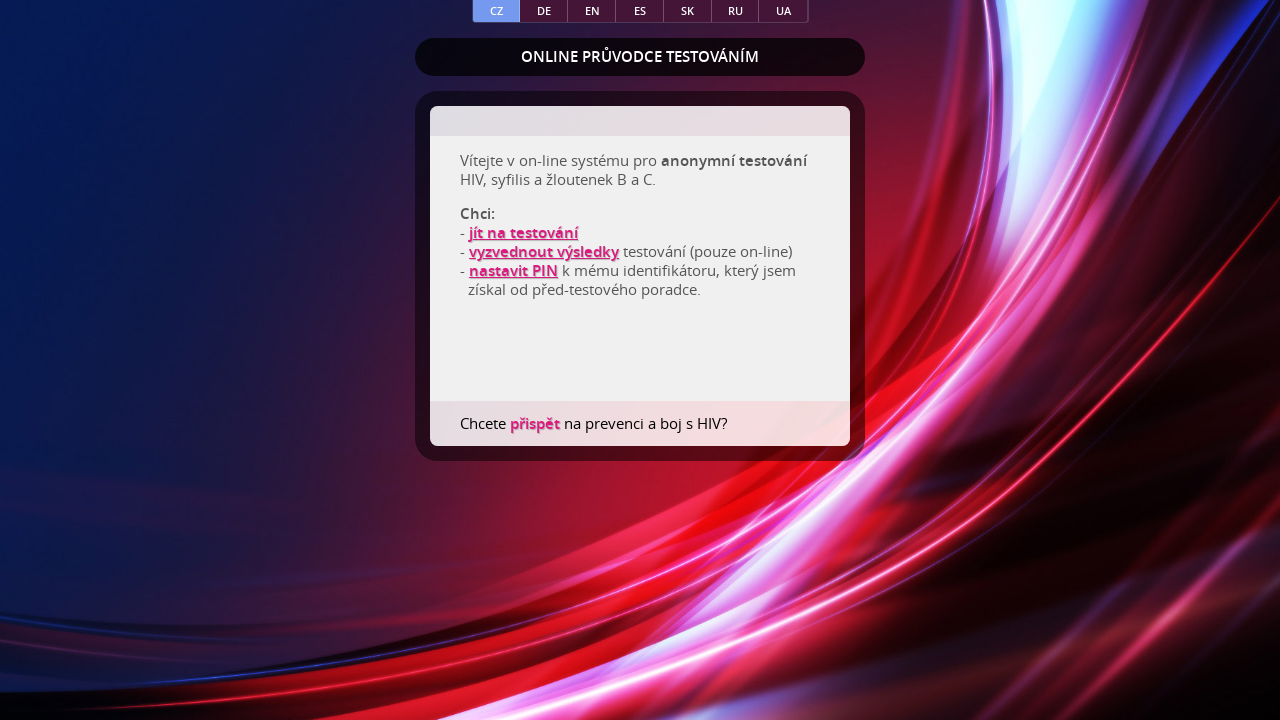

--- FILE ---
content_type: text/html; charset=UTF-8
request_url: https://www.hiv-pomoc.cz/?lang=cz
body_size: 1222
content:
<!DOCTYPE html>
<html lang="cs">
<head>
	<meta charset="UTF-8">
	<title>PIST 2</title>
	<meta name="viewport" content="width=device-width, initial-scale=1">
	<link rel="shortcut icon" href="/favicon.ico" />
	<link rel="stylesheet" href="/thm/sys/css/reset.css" type="text/css" />
	<link rel="stylesheet" href="/thm/def/css/fonts.css" type="text/css" />
	<link rel="stylesheet" href="/thm/sys/inc/chosen/chosen.min.css" type="text/css" />
	<link rel="stylesheet" href="/thm/def/css/questionnaire.css" type="text/css" />
	<script type="text/javascript" src="/thm/sys/inc/jquery.min.js"></script>
	<script type="text/javascript" src="/thm/sys/inc/cookie.js"></script>
	<script type="text/javascript" src="/thm/sys/inc/chosen/chosen.min.js"></script>
	<script type="text/javascript" src="/thm/sys/js/default.js"></script>
	<script>
		var _paq = window._paq = window._paq || [];
		_paq.push(["disableCookies"]);
		_paq.push(['trackPageView']);
		_paq.push(['enableLinkTracking']);
		(function() {
			var u="//mtm.hiv-pomoc.cz/";
			_paq.push(['setTrackerUrl', u+'matomo.php']);
			_paq.push(['setSiteId', '11']);
			var d=document, g=d.createElement('script'), s=d.getElementsByTagName('script')[0];
			g.async=true; g.src=u+'matomo.js'; s.parentNode.insertBefore(g,s);
		})();
	</script>
</head>
<body>
	<div id="languages"><ul><li><span title="Čeština">cz</span></li><li><a href="/?lang=de" title="Deutsch">de</a></li><li><a href="/?lang=en" title="English">en</a></li><li><a href="/?lang=es" title="Español">es</a></li><li><a href="/?lang=sk" title="Slovenčina">sk</a></li><li><a href="/?lang=ru" title="Русский">ru</a></li><li><a href="/?lang=ua" title="українська">ua</a></li></ul></div>
	<h1>Online průvodce testováním</h1>
	<section>
		<article class="main">
			<article>
			<header></header>
			<div class="info">
			<p>V&iacute;tejte v on-line syst&eacute;mu pro <strong>anonymn&iacute;</strong>&nbsp;<strong>testov&aacute;n&iacute;</strong> HIV, syfilis a žloutenek B a C.</p>
			<p><strong>Chci:</strong><br />-&nbsp;<strong><a href="/dotaznik">j&iacute;t na testov&aacute;n&iacute;</a></strong><br />- <strong><a href="https://www.hiv-pomoc.cz/dotaznik?a=l">vyzvednout v&yacute;sledky</a>&nbsp;</strong>testov&aacute;n&iacute;&nbsp;(pouze on-line)<br />- <strong><a href="/dotaznik?a=c">nastavit PIN</a></strong> k m&eacute;mu identifik&aacute;toru, kter&yacute; jsem<br />&nbsp; z&iacute;skal od před-testov&eacute;ho poradce.<br /><br /></p>
			<h3>&nbsp;</h3>
			<p>&nbsp;</p></div>
			<footer><p>Chcete&nbsp;<strong><a href="https://www.darujme.cz/darovat/1201593?frequency=once&amp;amount=&amp;widget=1201315">přispět&nbsp;</a></strong>na prevenci a boj s HIV?</p></footer>
			</article>
		</article>
	</section>
</body>
</html>

--- FILE ---
content_type: text/css
request_url: https://www.hiv-pomoc.cz/thm/def/css/fonts.css
body_size: 653
content:
@font-face { font-family: 'open-sans'; src: url("../fnt/opensans-regular.eot"); src: url("../fnt/opensans-regular.eot?#iefix") format("embedded-opentype"), url("../fnt/opensans-regular.woff") format("woff"), url("../fnt/opensans-regular.ttf") format("truetype"), url("../fnt/opensans-regular.svg#opensans_regular") format("svg"); font-weight: normal; font-style: normal; }
@font-face { font-family: 'open-sans'; src: url("../fnt/opensans-semibold.eot"); src: url("../fnt/opensans-semibold.eot?#iefix") format("embedded-opentype"), url("../fnt/opensans-semibold.woff") format("woff"), url("../fnt/opensans-semibold.ttf") format("truetype"), url("../fnt/opensans-semibold.svg#opensans_semibold") format("svg"); font-weight: bold; font-style: normal; }
@font-face { font-family: 'open-sans'; src: url("../fnt/opensans-bold.eot"); src: url("../fnt/opensans-bold.eot?#iefix") format("embedded-opentype"), url("../fnt/opensans-bold.woff") format("woff"), url("../fnt/opensans-bold.ttf") format("truetype"), url("../fnt/opensans-bold.svg#opensans_bold") format("svg"); font-weight: 900; font-style: normal; }
@font-face { font-family: 'bebas-neue'; src: url("../fnt/bebas_neue.eot"); src: url("../fnt/bebas_neue.eot?#iefix") format("embedded-opentype"), url("../fnt/bebas_neue.woff") format("woff"), url("../fnt/bebas_neue.ttf") format("truetype"), url("../fnt/bebas_neue.svg#bebas_neue") format("svg"); font-weight: normal; font-style: normal; }
@font-face { font-family: 'bebas-neue-book'; src: url("../fnt/bebas_neue_book.eot"); src: url("../fnt/bebas_neue_book.eot?#iefix") format("embedded-opentype"), url("../fnt/bebas_neue_book.woff") format("woff"), url("../fnt/bebas_neue_book.ttf") format("truetype"), url("../fnt/bebas_neue_book.svg#bebas_neue_book") format("svg"); font-weight: normal; font-style: normal; }
@font-face { font-family: 'oswald'; src: url("../fnt/oswald.eot"); src: url("../fnt/oswald.eot?#iefix") format("embedded-opentype"), url("../fnt/oswald.woff") format("woff"), url("../fnt/oswald.ttf") format("truetype"), url("../fnt/oswald.svg#oswald") format("svg"); font-weight: normal; font-style: normal; }
@font-face { font-family: 'icons'; src: url("../fnt/icomoon.eot"); src: url("../fnt/icomoon.eot?#iefix") format("embedded-opentype"), url("../fnt/icomoon.woff") format("woff"), url("../fnt/icomoon.ttf") format("truetype"), url("../fnt/icomoon.svg#icomoon") format("svg"); font-weight: normal; font-style: normal; }
.ico { font-family: icons, sans-serif; }

@font-face { font-family: 'officecodepro-medium'; src: url("../fnt/officecodepro-medium.eot"); src: url("../fnt/officecodepro-medium.eot?#iefix") format("embedded-opentype"), url("../fnt/officecodepro-medium.woff") format("woff"), url("../fnt/officecodepro-medium.ttf") format("truetype"), url("../fnt/officecodepro-medium.svg#officecodepro-medium") format("svg"); font-weight: normal; font-style: normal; }
/*
@font-face { font-family: 'officecodepro-bold'; src: url('../fnt/officecodepro-bold.eot'); src: url('../fnt/officecodepro-bold.eot?#iefix') format('embedded-opentype'), url('../fnt/officecodepro-bold.woff') format('woff'), url('../fnt/officecodepro-bold.ttf') format('truetype'), url('../fnt/officecodepro-bold.svg#officecodepro-bold') format('svg'); font-weight: normal; font-style: normal;
}

@font-face { font-family: 'monofonto'; src: url('../fnt/monofonto.eot'); src: url('../fnt/monofonto.eot?#iefix') format('embedded-opentype'), url('../fnt/monofonto.woff') format('woff'), url('../fnt/monofonto.ttf') format('truetype'), url('../fnt/monofonto.svg#monofonto') format('svg'); font-weight: normal; font-style: normal;
}

@font-face { font-family: 'notomono-regular'; src: url('../fnt/notomono-regular.eot'); src: url('../fnt/notomono-regular.eot?#iefix') format('embedded-opentype'), url('../fnt/notomono-regular.woff') format('woff'), url('../fnt/notomono-regular.ttf') format('truetype'), url('../fnt/notomono-regular.svg#notomono-regular') format('svg'); font-weight: normal; font-style: normal;
}
*/
.ucode { font-family: officecodepro-medium, sans-serif; font-size: 1.125em; text-transform: uppercase; font-weight: normal !important; }

/*# sourceMappingURL=fonts.css.map */


--- FILE ---
content_type: text/css
request_url: https://www.hiv-pomoc.cz/thm/def/css/questionnaire.css
body_size: 2152
content:
html {
  padding: 0 1em 1em 1em;
  background: url(../img/bkg.jpg) no-repeat center center fixed;
  -webkit-background-size: cover;
  -moz-background-size: cover;
  -o-background-size: cover;
  background-size: cover;
}

body {
  font-family: open-sans, Helvetica, Arial, sans-serif;
  font-size: 1.5rem;
}

h1 {
  max-width: 30em;
  color: #fff;
  background-color: rgba(0, 0, 0, 0.75);
  border-radius: 1.5em;
  padding: 0.75em;
  margin: 1em auto 0 auto;
  font-weight: bold;
  text-align: center;
  text-transform: uppercase;
}

section {
  max-width: 30em;
  border: 1em solid rgba(0, 0, 0, 0.5);
  border-radius: 1.5em;
  margin: 1em auto 0 auto;
}

article {
  width: 100%;
  border-radius: 0.5em;
}

article header {
  width: 100%;
  color: #000;
  border-top-left-radius: 0.5em;
  border-top-right-radius: 0.5em;
  background-color: rgba(255, 255, 255, 0.85);
  padding: 1em 2em;
  text-shadow: 0 0 2px #fff;
}

article footer {
  position: relative;
  width: 100%;
  border-bottom-left-radius: 0.5em;
  border-bottom-right-radius: 0.5em;
  background-color: rgba(255, 255, 255, 0.85);
  padding: 1em 2em;
}

article .form_body {
  padding: 1em 2em;
  background-color: #f0f0f0;
}

form .form_body {
  padding: 1em 2em;
  background-color: #f0f0f0;
}

form .form_buttons {
  padding: 0 2em 2em 2em;
  background-color: #f0f0f0;
  text-align: center;
}

.qcd {
  line-height: 1em;
}

article header h2 {
  font-size: 1.25em;
}

article footer .qcd {
  display: table;
  font-size: 1.25em;
  margin: 0 auto;
}

article footer .back {
  display: inline-block;
  position: absolute;
  left: 1em;
  top: 0.25em;
  font-weight: bold;
  font-size: 2em;
}

article footer .forward {
  display: inline-block;
  position: absolute;
  right: 1em;
  top: 0.25em;
  font-weight: bold;
  font-size: 2em;
}

article footer a {
  color: #db1a7e;
  text-decoration: none;
  text-shadow: 1px 1px 1px rgba(0, 0, 0, 0.25);
}

article footer a:hover {
  color: #ff0084;
  text-shadow: none;
}

.up {
  text-transform: uppercase;
}

.info {
  line-height: 1.3em;
  color: #555;
  padding: 1em 2em;
  background-color: #f0f0f0;
}

.info p, .info ol, .info ul {
  margin-bottom: 1em;
}

.info a {
  color: #db1a7e;
  text-decoration: underline;
  text-shadow: 1px 1px 1px rgba(0, 0, 0, 0.25);
}

.info a:hover {
  color: #ff0084;
  text-decoration: underline;
  text-shadow: none;
}

.info ul li {
  list-style-type: disc;
  margin-left: 2em;
}

.info div.previous_visits h3 {
  font-weight: bold;
  border-bottom: 1px dotted #aaa;
  padding-bottom: 0.125em;
  margin-bottom: 0.5em;
}

.info span.actual {
  display: block;
  margin-bottom: 1em;
  color: #5e7eca;
}

.info div.results_info {
  display: block;
  margin-bottom: 1em;
  color: #5e7eca;
}

label {
  display: block;
  width: 100%;
  color: #777;
  line-height: 1.25em;
  margin-bottom: 0.25em;
}

.qhelp label {
  padding-right: 2em;
}

select {
  display: block;
  width: 100%;
}

input, textarea {
  display: block;
  width: 100%;
  border: 1px solid #cccccc;
  line-height: 1.5em;
  padding: 0.25em 1em;
  border-radius: 0.25em;
  background-color: #fafafa;
}

input:focus, textarea:focus {
  color: #333333;
  border: 1px solid #7599ef;
  background-color: #fff;
}

.wrap {
  margin-bottom: 1em;
}

.inwrap {
  position: relative;
}

label span.help_button {
  display: block;
  position: absolute;
  top: 0;
  right: 0;
  width: 1.25em;
  height: 1.25em;
  color: #fff;
  border: 1px solid #91afda;
  font-weight: bold;
  line-height: 1em;
  padding: 0.075em 0.125em 0.175em 0.125em;
  background-color: #a8cafa;
  text-align: center;
  border-radius: 0.25em;
}

label span.help_button:hover {
  color: #333;
  cursor: pointer;
}

div.help {
  display: block;
  width: 100%;
  color: #5e7eca;
  line-height: 1.25em;
  margin-top: 0.25em;
}

div.error {
  display: block;
  width: 100%;
  color: #f00;
  font-size: 0.8em;
  line-height: 1.25em;
  margin-top: 0.25em;
  padding: 0 0.25em;
}

div.shide {
  display: none;
}

div.chbx {
  display: table-row;
  width: 100%;
  line-height: 2em;
}

div.chbx span.chbx_i, div.chbx span.chbx_t {
  display: table-cell;
  vertical-align: top;
}

div.chbx span.chbx_i {
  padding: 0.375em 0.5em 0 0;
}

div.chbx span.chbx_t {
  width: 100%;
}

div.chbx span.chbx_i input {
  display: none;
}

div.chbx span.chbx_i span {
  display: block;
  width: 1.25em;
  height: 1.25em;
  color: #333;
  border: 1px solid #cccccc;
  font-weight: normal;
  line-height: 1em;
  padding: 0.075em 0.125em 0.175em 0.125em;
  background-color: #fafafa;
  text-align: center;
  border-radius: 0.25em;
}

div.chbx span.chbx_i span:hover {
  cursor: pointer;
}

form .form_buttons button, .eval a {
  display: inline-block;
  color: #fff;
  border: 1px solid #5e7eca;
  font-weight: bold;
  line-height: 1.5em;
  padding: 0.25em 1em;
  text-transform: uppercase;
  background-color: #7599ef;
  text-align: center;
  border-radius: 0.25em;
}

form .form_buttons button:hover, .eval a:hover {
  border: 1px solid #7599ef;
  background-color: #9db8fb;
  cursor: pointer;
}

.eval a {
  width: 6em;
  text-decoration: none;
  margin-right: 0.5em;
}

.eval a:hover {
  text-decoration: none;
  color: #fff;
}

article.main {
  position: relative;
}

article.main div.sr {
  display: none;
  z-index: 99;
  position: absolute;
  top: 0;
  left: 0;
  width: 100%;
  height: 100%;
  background-color: #f0f0f0;
}

article.main div.sr .resw {
  padding: 2em;
  line-height: 1.4em;
}

article.main div.sr .resw a {
  color: #db1a7e;
  text-decoration: underline;
  text-shadow: 1px 1px 1px rgba(0, 0, 0, 0.25);
}

article.main div.sr .resw a:hover {
  color: #ff0084;
  text-decoration: underline;
  text-shadow: none;
}

article.main div.sr .resw p {
  margin: 0.5em 0;
}

article.main div.sr .resw h2, article.main div.sr .resw h3, article.main div.sr .resw h4, article.main div.sr .resw h5 {
  text-align: center;
  margin-bottom: 1em;
  font-size: 1.25em;
  background-color: #00aa00;
  color: #fff;
  line-height: 2em;
}

article.main div.sr .resw h2.disease_info_title {
  display: inline-block;
  font-size: 1em;
  background-color: transparent;
  color: #000;
  font-weight: bold;
  line-height: 1.5em;
  text-align: left;
  margin-bottom: 0.25em;
}

article.main div.sr .resw p.disease_info {
  margin: 0.5em 0 1.25em 0;
}

.show_results p {
  margin: 0.25em 0;
}

.show_results button {
  padding: 0.25em 1em;
  margin-bottom: 0.5em;
  display: inline-block;
  color: #fff;
  border: 1px solid #519c67;
  font-weight: bold;
  line-height: 1.5em;
  text-transform: uppercase;
  background-color: #66cc88;
  text-align: center;
  border-radius: 0.25em;
  cursor: pointer;
}

.show_results button:hover {
  background-color: #a0e2ac;
}

form fieldset.address div.separator {
  line-height: 2em;
  padding: 0;
  margin: 0.5em 0 0.5em 0;
  color: #aaa;
  font-weight: bold;
}

#branches {
  line-height: 1.4em;
}

#branches h4 {
  line-height: 2em;
  padding: 0;
  margin: 0.5em 0 0.5em 0;
  color: #aaa;
  font-weight: bold;
}

#branches h5 {
  font-weight: bold;
  margin-top: 0.5em;
  color: #777;
}

#branches li {
  position: relative;
  margin-left: 1.5em;
  color: #777;
}

#branches li:hover {
  cursor: pointer;
  color: #000;
}

#branches li span {
  position: absolute;
  left: -1.5em;
  top: 0.175em;
  border-radius: 50%;
  width: 1em;
  height: 1em;
  border: 1px solid #999;
  background-color: #fff;
  box-shadow: inset 0 0 0 2px rgba(255, 255, 255, 0.99);
}

#branches li.checked {
  color: #000 !important;
}

#branches li.checked span {
  background-color: #000 !important;
}

#branches li:hover span {
  background-color: #aaa;
}

#branches_z {
  line-height: 1.4em;
}

#branches_z h4 {
  line-height: 2em;
  padding: 0;
  margin: 0.5em 0 0.5em 0;
  color: #aaa;
  font-weight: bold;
}

#branches_z h5 {
  font-weight: bold;
  margin-top: 0.5em;
  color: #777;
}

#branches_z li {
  position: relative;
  margin-left: 1.5em;
  color: #777;
}

#branches_z li:hover {
  cursor: pointer;
  color: #000;
}

#branches_z li span {
  position: absolute;
  left: -1.5em;
  top: 0.175em;
  border-radius: 50%;
  width: 1em;
  height: 1em;
  border: 1px solid #999;
  background-color: #fff;
  box-shadow: inset 0 0 0 2px rgba(255, 255, 255, 0.99);
}

#branches_z li.checked {
  color: #000 !important;
}

#branches_z li.checked span {
  background-color: #000 !important;
}

#branches_z li:hover span {
  background-color: #aaa;
}

#branches_b {
  line-height: 1.4em;
}

#branches_b h4 {
  line-height: 2em;
  padding: 0;
  margin: 0.5em 0 0.5em 0;
  color: #aaa;
  font-weight: bold;
}

#branches_b h5 {
  font-weight: bold;
  margin-top: 0.5em;
  color: #777;
}

#branches_b li {
  position: relative;
  margin-left: 1.5em;
  color: #777;
}

#branches_b li:hover {
  cursor: pointer;
  color: #000;
}

#branches_b li span {
  position: absolute;
  left: -1.5em;
  top: 0.175em;
  border-radius: 50%;
  width: 1em;
  height: 1em;
  border: 1px solid #999;
  background-color: #fff;
  box-shadow: inset 0 0 0 2px rgba(255, 255, 255, 0.99);
}

#branches_b li.checked {
  color: #000 !important;
}

#branches_b li.checked span {
  background-color: #000 !important;
}

#branches_b li:hover span {
  background-color: #aaa;
}

.eval a {
  display: inline-block;
  color: #fff;
  border: 1px solid #5e7eca;
  font-weight: bold;
  line-height: 1.5em;
  padding: 0.25em 1em;
  text-transform: uppercase;
  background-color: #7599ef;
  text-align: center;
  border-radius: 0.25em;
}

form .form_buttons button:hover {
  border: 1px solid #7599ef;
  background-color: #9db8fb;
  cursor: pointer;
}

/* Languages */
#languages {
  display: table;
  margin: 0 auto;
  font-weight: bold;
  padding: 0 0.125em 0.125em 0.125em;
  border-bottom-left-radius: 0.25em;
  border-bottom-right-radius: 0.25em;
  background-color: rgba(255, 255, 255, 0.15);
}

#languages li {
  text-transform: uppercase;
  line-height: 2em;
  font-size: 0.75em;
  display: inline-block;
}

#languages span, #languages a {
  display: inline-block;
  width: 4.25em;
  text-align: center;
}

#languages span {
  background-color: #7599ef;
  color: #fff;
}

#languages a {
  background-color: #441537;
  color: #fff;
  text-decoration: none;
}

#languages a:hover {
  background-color: #db1a7e;
  color: #fff;
}

#languages li span, #languages li a {
  box-shadow: inset -2px 0 0 -1px rgba(255, 255, 255, 0.25);
}

#languages li:first-child span, #languages li:first-child a {
  border-bottom-left-radius: 0.25em;
}

#languages li:last-child span, #languages li:last-child a {
  border-bottom-right-radius: 0.25em;
  box-shadow: none;
}

.chosen-container {
  font-size: 1em;
}

.chosen-container-single .chosen-single {
  font-size: 1em;
  border: 1px solid #cccccc;
  border-radius: 0.25em;
  background: none;
  background-color: #fafafa;
  height: 2em;
}

.chosen-container-single .chosen-single div b {
  background-position: 0 0.25em;
}

a.chosen-single {
  padding-top: 0.125em !important;
  box-shadow: none !important;
}

.chosen-container-active .chosen-single {
  border: 1px solid #7599ef;
}

.chosen-results li.active-result {
  line-height: 1.15em !important;
}

#dbg {
  margin: 100px 5% 10px 5%;
  padding: 5px;
  font-size: 10px;
  line-height: 15px;
}

#dbg {
  color: transparent;
  background-color: transparent;
  border-color: transparent;
}

#dbg:hover {
  color: #333;
  background-color: rgba(255, 255, 255, 0.75);
  border: 1px solid #aaa;
}

#dbg .debug_warning {
  font-weight: bold;
}

#dbg:hover .debug_warning {
  color: red;
}

/*# sourceMappingURL=questionnaire.css.map */


--- FILE ---
content_type: application/javascript
request_url: https://www.hiv-pomoc.cz/thm/sys/js/default.js
body_size: 7493
content:
$(function()
{
	var tableClass='div.info div.tbl ';

	if(Cookies.get('scrollx') && Cookies.get('scrolly'))
	{
		$(document).scrollLeft(parseInt(Cookies.get('scrollx')));
		$(document).scrollTop(parseInt(Cookies.get('scrolly')));
		Cookies.remove('scrollx');
		Cookies.remove('scrolly');
	}

	if ($('#handle_strip').length > 0)
	{
		$('#handle_strip.active .no_script').remove();
		$('#handle_strip select').chosen
		({
			disable_search: true,
			no_results_text: "Nic vyhovující nebulo nalezeno",
			placeholder_text_single: "Zvolte nějakou možnost",
			placeholder_text_multiple: "Zvolte jednu nebo více možností"
		});

		$('#handle_strip.active select').change(function ()
		{
//			Cookies.set('flt', $postString);
			window.location = '?' +$('#handle_strip').serialize();;
		});
	}

	if($('form.handle_strip select').length>0)
	{
		$('form.handle_strip select').chosen
		({
			disable_search: true,
			no_results_text: "Nic vyhovující nebulo nalezeno",
			placeholder_text_single: "Zvolte nějakou možnost",
			placeholder_text_multiple: "Zvolte jednu nebo více možností"
		});

		$('form.handle_strip.active .no_script').remove();
		$('form.handle_strip.active select').change(function ()
		{
			/*
			 var $postString = '';
			 $('#handle_strip select').each(function () {
			 if ($postString != '')
			 $postString += '&';
			 $postString += $(this).attr("name") + '=' + $(this).val();
			 });

			 */
//			Cookies.set('flt', $postString);
			window.location = '?' +$('form.handle_strip').serialize();;
		});
	}



	/* Funkce pro zobrazeni hlavniho menu*/

	$('nav').addClass('fix');
	$('nav li h3 span').html('&#xf0d8;');
	if(Cookies.get('anav'))
	{
		var closedSubmenu=Cookies.get('anav').split('n');
		for (var submenu in closedSubmenu)
			$('#n' + closedSubmenu[submenu]).parent().addClass('hide').children('ul').hide();
	}
	$('nav li.hide h3 span').html('&#xf0d7;');

	$('nav li h3').click(function()
	{
		if($(this).parent().hasClass('hide'))
		{
			$(this).next().slideDown(200);
			$(this).parent().removeClass('hide');
			$(this).children('span').html('&#xf0d8;');
		}
		else
		{
			$(this).next().slideUp(200);
			$(this).parent().addClass('hide');
			$(this).children('span').html('&#xf0d7;');
		}

		var cookieVal='';
		$('nav li.hide h3').each(function()
		{
			cookieVal+=$(this).attr('id');
		});
		Cookies.set('anav', cookieVal,{expires: 31});
	});

	setTimeout(function()
	{
		$('nav').removeClass('opened');
	}, 200);

	$.fn.extend(
	{
		reloadWithPosition: function ()
		{
			Cookies.set('scrollx', $(document).scrollLeft());
			Cookies.set('scrolly', $(document).scrollTop());
			location.reload(true);
		},
		initializeInfoTable: function (row)
		{
			if (row === undefined)
				row = '';
			else
				row = row + ' ';

			$(tableClass + row + 'button.show_form').click(function ()
			{
				var i = ($(this).parent().parent().attr('id'));
				if(typeof i === typeof undefined || i === false)
					i='i0';
				var f = $(this).val();
				var thisButton = $(this);
				if($('#image_preview img').length>0)
					$('#image_preview img').imgAreaSelect({remove: true});

				$(tableClass + 'tr.active').removeClass('active');
				if ($(tableClass + ' div.form.' + i).length > 0)
				{
					$(tableClass + ' div.form').slideUp('fast', function ()
					{
						$(tableClass + ' tr.form').remove();
						$(tableClass + ' button.pushed').removeClass('pushed');
					});
				}
				else if ($(tableClass + ' div.form').length > 0)
				{
					$(tableClass + ' div.form').slideUp('fast', function ()
					{
						$(tableClass + ' tr.form').remove();
						$(tableClass + ' button.pushed').removeClass('pushed');

						if(i!=='i0')
							thisButton.parent().parent().addClass('active');
						thisButton.addClass('pushed');
						$.fn.showForm(i, f);
					});
				}
				else
				{
					if(i!=='i0')
						thisButton.parent().parent().addClass('active');
					thisButton.addClass('pushed');
					$.fn.showForm(i, f);
				}
			});
		},
		initializeDynamicItemButtons: function ()
		{
			$('fieldset.dynamic_items span.di_button').off();

			$('fieldset.dynamic_items span.di_add').click(function()
			{
				$.fn.addDynamicItem();
			});

			$('fieldset.dynamic_items span.di_del').click(function()
			{
				$.fn.deleteDynamicItem($(this).parent().attr('class').substring(6));
			});
		},
		initializeDynamicItem: function (diNumber)
		{
			var diNumberElement;
			if(typeof diNumber === typeof undefined || diNumber === false)
				diNumberElement='';
			else
				diNumberElement=' .di_' + diNumber;



			if($('fieldset.dynamic_items' + diNumberElement))
			{
				$('fieldset.dynamic_items' + diNumberElement + ' select').chosen
				({
					disable_search: true,
					no_results_text: "Nic vyhovující nebulo nalezeno",
					placeholder_text_single: "Zvolte nějakou možnost",
					placeholder_text_multiple: "Zvolte jednu nebo více možností"
				});

				$('fieldset.dynamic_items' + diNumberElement + ' input').focus(function()
				{
					if($(this).parent().children("p.error").text().length>0)
					{
						$(this).parent().children("p.error").slideUp('fast', function ()
						{
							$(this).parent().children("p.error").text('');
						});
					}
				});

				$('fieldset.dynamic_items' + diNumberElement + ' .chosen-container').click(function()
				{
					if($(this).parent().children("p.error").text().length>0)
					{
						$(this).parent().children("p.error").slideUp('fast', function ()
						{
							$(this).parent().children("p.error").text('');
						});
					}
				});

				$('fieldset.dynamic_items' + diNumberElement + ' .wysiwyg').focus(function()
				{
					if($(this).parent().parent().children("p.error").text().length>0)
					{
						$(this).parent().parent().children("p.error").slideUp('fast', function ()
						{
							$(this).parent().parent().children("p.error").text('');
						});
					}
				});

				$.fn.initializeDynamicItemButtons();
			}
		},
		addDynamicItem: function ()
		{
			var maxBatches=$('fieldset.dynamic_items input[name="dimx"]').val();
			var i=1;
			var newItem=0;

			while((i<maxBatches) && (newItem==0))
			{
				if($('fieldset.dynamic_items div.di_'+i).length>0)
					i++;
				else
					newItem=i;
			}

			if(newItem>0)
			{
				// zkopiruje cely html obsah di_0

//				var template="<div class=\"di di_" + newItem + "\">\n" + $('div.di_0').html() + "\n</div>\n"
				var template="<div class=\"di di_" + newItem + "\">\n" + $('div.di_0').html() + "\n</div>\n";

				// pridat na konec
				$('fieldset.dynamic_items').append(template);
				$('fieldset.dynamic_items div.di_' + newItem).hide().slideDown('fast');

				// nyni v nem vse predelat form. prvky na prislusny batch
				var oldName;
				var newName;
				$('fieldset.dynamic_items div.di_' + newItem + ' label').each(function ()
				{
					oldName=$(this).attr('for');
					newName=oldName.slice(0, -1) + newItem;
					$(this).attr('for',newName).parent().removeClass(oldName).addClass(newName);
					$('fieldset.dynamic_items div.di_' + newItem + ' [name="' + oldName + '"]').attr('name',newName).attr('id',newName).val('');
				});
				$('fieldset.dynamic_items div.di_' + newItem + ' textarea').html('');
				$('fieldset.dynamic_items div.di_' + newItem + ' select').off().show();
				$('fieldset.dynamic_items div.di_' + newItem + ' .chosen-container').remove();

				$('fieldset.dynamic_items div.di_' + newItem + ' input[name="diid_0"]').attr('name','diid_' + newItem).val(0);
				$('fieldset.dynamic_items div.di_' + newItem + ' span.di_button').removeClass('di_add').removeClass('bt_gr').addClass('di_del').addClass('bt_re').html('&#xf00d;');;
				$.fn.initializeDynamicItem(newItem);
			}
		},
		deleteDynamicItem: function (diNumber)
		{
			if($('fieldset.dynamic_items input[name="diid_' + diNumber + '"]').val()==0)
			{
				$('div.di_' + diNumber).slideUp('fast', function ()
				{
					$(this).remove();
				});
			}
			else
			{
				$('fieldset.dynamic_items div.di_' + diNumber).addClass('delete').append('<input type="hidden" name="didl_' + diNumber + '" value="dx" />');
				$('fieldset.dynamic_items div.di_' + diNumber + ' div.wrap').addClass('rdo');
				$('fieldset.dynamic_items div.di_' + diNumber + ' input').attr('readonly','readonly');
				$('fieldset.dynamic_items div.di_' + diNumber + ' textarea').attr('readonly','readonly');
				$('fieldset.dynamic_items div.di_' + diNumber + ' select').unbind();
				$('fieldset.dynamic_items div.di_' + diNumber + ' .chosen-container').unbind();
				$('fieldset.dynamic_items div.di_' + diNumber + ' span.di_button').attr('class','del_info').html('Po kliknutí na "uložit" bude smazáno!');
			}
		},
		initializeForm: function (form,i,f)
		{
			$.fn.initializeFormBasic(form);

			// Pokud jsou ve formulari taby, je treba je aktivovat
			$(form + ' div.tab').off();
			$(form + ' div.tab').click(function()
			{
				if($(this).hasClass('selectable'))
				{
					if($('#image_preview img').length>0)
						$('#image_preview img').imgAreaSelect({remove: true});
					$.fn.changeForm('tr.form',i,f,$(this).attr('id'));
				}
			});


			 if($('.wysiwyg_full textarea').length>0)
			 {
				 tinymce.remove();
				 tinymce.init
				 ({
					 selector: '.wysiwyg_full textarea',
					 formats: {strikethrough: {inline : 'del'}},
					 convert_urls: false,
					 language: 'cs',
					 menu: {},
					 image_dimensions: false,
					 image_class_list: [
						{title: 'None', value: 'in_img'},
					  ],
					 style_formats: [
						 {title: 'Headers', items: [
							 {title: 'Header 2', format: 'h2'},
							 {title: 'Header 3', format: 'h3'},
							 {title: 'Header 4', format: 'h4'},
							 {title: 'Header 5', format: 'h5'},
							 {title: 'Header 6', format: 'h6'}
						 ]},
						 {title: 'Blocks', items: [
							 {title: 'Paragraph', format: 'p'},
							 {title: 'Blockquote', format: 'blockquote'},
							 {title: 'Div', format: 'div'},
							 {title: 'Pre', format: 'pre'}
						 ]}
						 ],
					 plugins: [
						 'advlist autolink lists link image charmap print preview hr anchor pagebreak',
						 'searchreplace wordcount visualblocks visualchars code fullscreen',
						 'insertdatetime media nonbreaking save table contextmenu directionality',
						 'emoticons template paste textcolor colorpicker textpattern imagetools codesample toc code'
					 ],
					 toolbar1: ' undo redo | styleselect | bold italic underline strikethrough superscript subscript | bullist numlist outdent indent | link image | inserttable tableprops deletetable | cell row column | code',
					 statusbar: false,
					 setup: function(editor)
					 {
						 editor.on('change', function ()
						 {
							 tinymce.triggerSave();
						 });
					 }
				 });
			 }

			if($('.wysiwyg_basic textarea').length>0)
			{
				tinymce.remove();
				tinymce.init
				({
					selector: '.wysiwyg_basic textarea',
					formats: {strikethrough: {inline : 'del'}},
					convert_urls: false,
					language: 'cs',
					menu: {},
					style_formats: [
						{title: 'Headers', items: [
							{title: 'Header 2', format: 'h2'},
							{title: 'Header 3', format: 'h3'},
							{title: 'Header 4', format: 'h4'},
							{title: 'Header 5', format: 'h5'},
							{title: 'Header 6', format: 'h6'}
						]},
						{title: 'Blocks', items: [
							{title: 'Paragraph', format: 'p'},
							{title: 'Blockquote', format: 'blockquote'},
							{title: 'Div', format: 'div'},
							{title: 'Pre', format: 'pre'}
						]}
					],
					plugins: [
						'advlist autolink link charmap print preview hr anchor pagebreak',
						'searchreplace wordcount visualblocks visualchars code fullscreen',
						'insertdatetime nonbreaking save contextmenu directionality',
						'emoticons template paste textcolor colorpicker textpattern codesample toc code'
					],
					toolbar1: ' undo redo | styleselect | bold italic underline strikethrough superscript subscript | link | code',
					statusbar: false,
					setup: function(editor)
					{
						editor.on('change', function ()
						{
							tinymce.triggerSave();
						});
					}
				});
			}

			if($(form + ' .files_preview').length>0)
			{
				$(form + ' .files_preview li').click(function()
				{
					var inputName;
					if($(".mce-container label:contains('URL')").length>0)
					{
						inputName=$(".mce-container label:contains('URL')").attr('for') + '-inp';
						$('#' + inputName).val($(this).find('span.url').text())
					}
					if($(".mce-container label:contains('Titulek')").length>0)
					{
						inputName=$(".mce-container label:contains('Titulek')").attr('for');
						$('#' + inputName).val($(this).find('span.properties').text());
					}
				});
			}

			// Pokud jsou ve formulari obrazky
			if($('fieldset.images #main_image').length>0)
			{
				$('#main_image').off().prettyFileInput();
				$('#main_image').change(function(e)
				{
					$('#image_preview img').imgAreaSelect({remove: true});
					$('#image_preview').html('');

					var selectedImage = $('#main_image')[0].files[0];
					$('#image_filename').html(selectedImage.name);
					$('#image_error').html('');
					var imageType = /^image\//;
					if (!imageType.test(selectedImage.type))
						$('#image_error').html('Zvolený soubor není obrázkem.');
					else
					{
/*
						var img = $('<img />', {
							id: 'Myid',
							src: 'MySrc.gif',
							alt: 'MyAlt'
						});

*/
						var reader = new FileReader();
						reader.readAsDataURL(selectedImage);
						reader.onload = function()
						{
							$('#image_preview').html('<img id="selected_image" src="' + reader.result + '" type="file" />');
//							$('h4').text('Jsem tam 1');
//							$('#selected_image').ready(function ()
							$('#selected_image').on('load',function()
							{
//								$('h4').text('Jsem tam 2');
								var pic_real_width = document.getElementById("selected_image").naturalWidth;   // Note: $(this).width() will not
								var pic_real_height = document.getElementById("selected_image").naturalHeight; // work for in memory images.

								$('#image_filename').html(selectedImage.name + ' (' +pic_real_width+':'+pic_real_height+')');

								var aspect_ratio=0;
								if($("[name='aspect_ratio']").length>0)
									aspect_ratio=$("[name='aspect_ratio']").val()
								var max_img_x = $("[name='max_img_x']").val();
								var min_img_x = $("[name='min_img_x']").val();
								var max_img_y = $("[name='max_img_y']").val();
								var min_img_y = $("[name='min_img_y']").val();


								if (pic_real_width < min_img_x)
									$('#image_error').html('Obrázek je příliš malý (min. šířka je ' + min_img_x + 'px obr. má ' + pic_real_width + 'px)');
								else if (pic_real_height < min_img_y)
									$('#image_error').html('Obrázek je příliš malý (min. výška je ' + min_img_y + 'px obr. má ' + pic_real_height + 'px)');
								else
								{
									var imgPreview=$('#image_preview img');
									var min_width;
									var min_height;

									if ((pic_real_width <= 400) && (pic_real_height <= 400)) {
										min_width = min_img_x;
										min_height = min_img_y;
									}
									else if (pic_real_width >= pic_real_height) {
										min_width = Math.ceil(min_img_x * 400 / pic_real_width);
										min_height = Math.ceil(min_img_y * 400 / pic_real_width);
									}
									else {
										min_width = Math.ceil(min_img_x * 400 / pic_real_height);
										min_height = Math.ceil(min_img_y * 400 / pic_real_height);
									}

									// Starting points - co nejvetsi a na stred?
									var view_width = Math.floor(imgPreview.width());
									var view_height = Math.floor(imgPreview.height());

									var x1 = 0;
									var x2 = min_width;
									var y1 = 0;
									var y2 = min_height;

									if ((max_img_x === min_img_x) && (max_img_y === min_img_y))
									{
										if ((max_img_x / view_width) > (max_img_y / view_height))
										{
											x1 = 0;
											x2 = view_width;
											var height = Math.floor(max_img_y * view_width / max_img_x);
											y1 = Math.floor((view_height - height) / 2);
											y2 = y1 + height;
										}
										else
										{
											var width = Math.floor(max_img_x * view_height / max_img_y);
											x1 = Math.floor((view_width - width) / 2);
											x2 = x1 + width;
											y1 = 0;
											y2 = view_height;
										}

//								$('#image_error').html('p1:'+(max_img_x / view_width)+' |'+view_width+' |x1:'+x1+' x2:'+x2+' p2:'+(max_img_y / view_height)+' |'+view_height+' |y1:'+y1+' y2:'+y2);
									}

									$('input[name="img_x1"]').val(x1);
									$('input[name="img_y1"]').val(y1);
									$('input[name="img_x2"]').val(x2);
									$('input[name="img_y2"]').val(y2);

//							var resized_width = $('#image_preview img').width();
//							var resize = resized_width;
//							$('#image_filename').html(pic_real_width + ' ' + pic_real_height + ' ' + resized_width);

									// Nyni provest vypocty velikosti a na jejich zaklade bud vypsat chybovou hlasku a nebo povolitimgarea s nejakymi parametry

									var ias = imgPreview.imgAreaSelect(
									{
										instance: true,
										handles: true,
										x1: x1,
										x2: x2,
										y1: y1,
										y2: y2,
										minWidth: min_width,
										minHeight: min_height,
										onSelectEnd: function (img, selection)
										{
											$('input[name="img_x1"]').val(selection.x1);
											$('input[name="img_y1"]').val(selection.y1);
											$('input[name="img_x2"]').val(selection.x2);
											$('input[name="img_y2"]').val(selection.y2);
										}
									});

									if ((max_img_x === min_img_x) && (max_img_y === min_img_y))
									{
										ias.setOptions({aspectRatio: min_width + ':' + min_height});
										ias.update();
									}
									else if(aspect_ratio!=='0')
									{
										ias.setOptions({aspectRatio: aspect_ratio});
										ias.update();
									}

								}

							});
						}
					}
				});
			}
			else if($('fieldset.images #main_title').length>0)
			{
				$('.main_image span.delete_image').click(function ()
				{
					$(this).parent().parent().find('label').html('<strong class="del_info">Určeno ke smazání!</strong>');
					$('#main_title').remove();
					$(this).parent().remove();

				});
			}

			if($('#images_mupload').length>0)
			{
				$('.regular_image span.delete_image').click(function()
				{
					var inwrap=$(this).parent().parent();
					var imageNumber=inwrap.find('label').attr('for').split('_');
					imageNumber=imageNumber[1];

					$('#ides_' + imageNumber).remove();
					$(this).parent().remove();
					inwrap.find('.info_wrap').append('<input id="idel_' + imageNumber + '" type="hidden" name="idel_' + imageNumber + '" value="dx" />');
					inwrap.find('label').html('<span class="del_info">Určeno ke smazání!</span>');
				});

				$('#images_mupload').filer(
				{
					limit: 99,
					maxSize: 50,
					extensions: ['jpg', 'jpeg', 'png', 'gif', 'tif', 'tiff'],
					addMore: false,
					changeInput: true,
					showThumbs: true,
					templates:
					{
						itemAppendToEnd: true, //Append the new file item to the end of the list {Boolean}
						removeConfirmation: false //Remove file confirmation {Boolean}
					},
					captions:
					{
						button: "Vyberte soubory",
						feedback: "Soubory vybrané k nahrání",
						feedback2: "- počet vybraných souborů",
						drop: "Drop file here to Upload",
						removeConfirmation: "Skutečně chcete tento soubor odebrat?",
						errors:
						{
							filesLimit: "Je povoleno nahrávat max. {{fi-limit}} soubory najednou.",
							filesType: "Je povoleno nahrávat pouze obrazové soubory.",
							filesSize: "{{fi-name}} je příliš veliký! Max. povolená velikost je {{fi-maxSize}} MB.",
							filesSizeAll: "Vámi zvolené soubory jsou příliš veliké. Max. povolená souhrnná velikost je {{fi-maxSize}} MB."
						}
					}
				});
			}

			if($('#files_mupload').length>0)
			{
				$('.uploaded_file span.delete_file').click(function()
				{
					var inwrap=$(this).parent().parent();
					var fileNumber=inwrap.find('label').attr('for').split('_');
					fileNumber=fileNumber[1];

					$('#fdes_' + fileNumber).remove();
					$(this).parent().remove();
					inwrap.find('.info_wrap').append('<input id="fdel_' + fileNumber + '" type="hidden" name="fdel_' + fileNumber + '" value="dx" />');
					inwrap.find('label').html(inwrap.find('label').text() + ' - <span class="del_info">Určeno ke smazání!</span>');
				});

				$('#files_mupload').filer(
					{
						limit: 99,
						maxSize: 50,
						extensions: ['pdf', 'xls', 'doc', 'ppt', 'pps', 'xlsx', 'docx', 'pptx', 'ppsx', 'ods', 'odt', 'odp', 'swf', 'zip', 'rar'],
						addMore: false,
						changeInput: true,
						showThumbs: true,
						templates:
						{
							itemAppendToEnd: true, //Append the new file item to the end of the list {Boolean}
							removeConfirmation: false //Remove file confirmation {Boolean}
						},
						captions:
						{
							button: "Vyberte soubory",
							feedback: "Soubory vybrané k nahrání",
							feedback2: "- počet vybraných souborů",
							drop: "Drop file here to Upload",
							removeConfirmation: "Skutečně chcete tento soubor odebrat?",
							errors:
							{
								filesLimit: "Je povoleno nahrávat max. {{fi-limit}} soubory najednou.",
								filesType: "Je povoleno nahrávat pouze obrazové soubory.",
								filesSize: "{{fi-name}} je příliš veliký! Max. povolená velikost je {{fi-maxSize}} MB.",
								filesSizeAll: "Vámi zvolené soubory jsou příliš veliké. Max. povolená souhrnná velikost je {{fi-maxSize}} MB."
							}
						}
					});
			}


			if($('input[name="jf"]').length>0)
			{
				$.fn[$('input[name="jf"]').val()]();
			}

			if($('fieldset.dynamic_items').length>0)
			{
				$.fn.initializeDynamicItemButtons();
			}
		},
		initializeFormBasic: function (form)
		{
			$(form + ' select').chosen
			({
				disable_search: true,
				no_results_text: "Nic vyhovující nebulo nalezeno",
				placeholder_text_single: "Zvolte nějakou možnost",
				placeholder_text_multiple: "Zvolte jednu nebo více možností"
			});

			$(form + ' input').focus(function()
			{
				if($(this).parent().children("p.error").text().length>0)
				{
					$(this).parent().children("p.error").slideUp('fast', function ()
					{
						$(this).parent().children("p.error").text('');
					});
				}
			});

			$(form + ' .chosen-container').click(function()
			{
				if($(this).parent().children("p.error").text().length>0)
				{
					$(this).parent().children("p.error").slideUp('fast', function ()
					{
						$(this).parent().children("p.error").text('');
					});
				}
			});

			$(form + ' .wysiwyg').focus(function()
			{
				if($(this).parent().parent().children("p.error").text().length>0)
				{
					$(this).parent().parent().children("p.error").slideUp('fast', function ()
					{
						$(this).parent().parent().children("p.error").text('');
					});
				}
			});
		},
		showForm: function (i,f)
		{
			if(i==='i0')
				$(tableClass + 'tr.th').before('<tr class="form"><td colspan="' + $(tableClass + 'input[name="columns"]').val() + '"><div class="form ' + i + ' ' + f + '"></div></td></tr>');
			else if(f==='copy')
			{
				$(document).scrollTop(0);
				$(tableClass + 'tr.th').before('<tr class="form"><td colspan="' + $(tableClass + 'input[name="columns"]').val() + '"><div class="form ' + 'i0' + ' ' + f + '"></div></td></tr>');
			}
			else
				$('#' + i).after('<tr class="form"><td colspan="' + $(tableClass + 'input[name="columns"]').val() + '"><div class="form ' + i + ' ' + f + '"></div></td></tr>');

			var postData = 'ax=' + f + '&ac=form&i=' + i;
			var ajaxUrl = '';
			$.ajax(
			{
				url: ajaxUrl,
				type: "POST",
				data: postData,
				success: function (result)
				{
					if (result['err'] === '')
					{
//							$(tableClass + 'tr.form').show();
						$(tableClass + 'div.form').html(result['html']);

						$(tableClass + 'div.form select').change(function()
						{
							$(tableClass + 'div.form div.error').slideUp('fast',function()
							{
								$(tableClass + 'div.form div.error').html('');
							});
						});

						$(tableClass + ' div.form button').click(function(e)
						{
							var nf=$(this).val();
							var bn=$(this).attr('name');	//button name
							e.preventDefault();
							$(tableClass + 'div.form div.error').slideUp('fast',function()
							{
								$(tableClass + 'div.form div.error').html('');
								//var x=$('h1').text();
								//$('h1').text(x + '|' + nf);
							});
							$.fn[nf](i,bn);
						});

						if ((typeof(result['function']) !== 'undefined') && (result['function']!=''))
						{
							//$('h1').html('OK');
							if ((typeof(result['arguments']) !== 'undefined'))
								$.fn[result['function']](result['arguments']);
							else
								$.fn[result['function']]();
						}
						$(tableClass + 'div.form').slideDown('fast');
						$.fn.initializeForm('tr.form',i,f);
					}
					else
					{

						if(typeof(result['err']) !== 'undefined')
							$(tableClass + 'div.form').append('<div class="error"><p>' + result['txt'] + '</p></div>');
						else
							$(tableClass + 'div.form').append('<div class="error"><p>Nastala neočekávaná chyba. Obnovte prosím okno prohlížeče klávesou F5 a zkuste akci provést znovu.</p></div>');
						$(tableClass + 'div.form .error').show();
						$(tableClass + 'div.form').slideDown('fast');
					}
				},
				error: function (jqXHR, textStatus, errorThrown)
				{
					$(tableClass + ' div.form').append('<div class="error"><p>Nastala neočekávaná chyba. Obnovte prosím okno prohlížeče klávesou F5 a zkuste akci provést znovu.</p></div>');
					$(tableClass + ' div.form .error').show();
					$(tableClass + ' div.form').slideDown('fast');
				}
			});
		},
		changeForm: function (form,i,f,t)
		{
			var postData = 'ax=' + f + '&ac=form&t=' + t + '&i=' + i;
			var ajaxUrl = '';
			$.ajax(
				{
					url: ajaxUrl,
					type: "POST",
					data: postData,
					success: function (result)
					{
						if (result['err'] === '')
						{
							$(form + ' div.form div.tab.active').removeClass('active').addClass('selectable');
							$(form + ' div.form #' + t).addClass('active').removeClass('selectable');
							$(form + ' div.form form').slideUp('fast',function()
							{
								$(this).remove();
							});
							$(result['html']).insertAfter(form + ' div.form #' + t).hide().slideDown('fast');

							$(form + ' div.form select').change(function()
							{
								$(form + ' div.form div.error').slideUp('fast',function()
								{
									$(form + ' div.form div.error').html('');
								});
							});

							$(form + ' div.form button').click(function(e)
							{
								if(($(this).val()=='editImage') || ($(this).val()=='editFile'))
									$('.no_overlay').hide().removeClass('no_overlay').addClass('overlay').fadeIn();
								var nf=$(this).val();
								var bn=$(this).attr('name');	//button name
								e.preventDefault();

								$(form + ' div.form div.error').slideUp('fast',function()
								{
									$(form + ' div.form div.error').html('');
									//var x=$('h1').text();
									//$('h1').text(x + '|' + nf);
								});
								$.fn[nf](i,bn);

							});

							if ((typeof(result['function']) !== 'undefined') && (result['function']!=''))
							{
								//$('h1').html('OK');
								if ((typeof(result['arguments']) !== 'undefined'))
									$.fn[result['function']](result['arguments']);
								else
									$.fn[result['function']]();
							}
							$.fn.initializeForm(form,i,f);
						}
						else
						{
							if(typeof(result['err']) !== 'undefined')
								$(form + ' div.form .buttons .error').html('<p>' + result['txt'] + '</p>');
							else
								$(form + ' div.form .buttons .error').html('<p>Nastala neočekávaná chyba. Obnovte prosím okno prohlížeče klávesou F5 a zkuste akci provést znovu.</p>');
							$(form + ' div.form .buttons .error').slideDown('fast');
						}
					},
					error: function (jqXHR, textStatus, errorThrown)
					{
						$(form + ' div.form .buttons .error').html('<p>Nastala neočekávaná chyba. Obnovte prosím okno prohlížeče klávesou F5 a zkuste akci provést znovu.</p>');
						$(form + ' div.form .buttons .error').slideDown('fast');
					}
				});
		},
		addItem: function (i,bn)
		{
			if($('.wyysiwyg').length>0)
				tinymce.triggerSave();
			var postData = 'ax=add&ac=db&bn=' + bn + '&i=' + i + '&' + $(tableClass + ' tr.form form').serialize();
			var ajaxUrl = '';
			$.ajax(
				{
					url: ajaxUrl,
					type: "POST",
					data: postData,
					success: function (result)
					{
						if (result['err'] === '')
						{
							// Nahradi tbody tim dodanym
							$(tableClass + 'button.show_form').off();
							$(tableClass + 'tbody').html(result['tbody']);
							$.fn.initializeInfoTable();

							if(bn=='close')
							{
								$(tableClass + 'div.form').slideUp('fast', function ()
								{
									$(tableClass + 'tr.form').remove();
									$(tableClass + 'button.pushed').removeClass('pushed');
									$(tableClass + '#' + result['id']).addClass('active');
								});
							}
							else
							{
								i=result['id'];

								$(tableClass + 'div.form').removeClass('add').addClass('edit').html(result['form']);
								$(tableClass + '#' + result['id']).addClass('active');

								$(tableClass + 'div.form select').change(function()
								{
									$(tableClass + 'div.form div.error').slideUp('fast',function()
									{
										$(tableClass + 'div.form div.error').html('');
									});
								});

								$(tableClass + ' div.form button').click(function(e)
								{
									var nf=$(this).val();
									bn=$(this).attr('name');	//button name
									e.preventDefault();
									$(tableClass + 'div.form div.error').slideUp('fast',function()
									{
										$(tableClass + 'div.form div.error').html('');
										//var x=$('h1').text();
										//$('h1').text(x + '|' + nf);
										$.fn[nf](i,bn);
									});
								});

								if ((typeof(result['function']) !== 'undefined') && (result['function']!=''))
								{
									//$('h1').html('OK');
									if ((typeof(result['arguments']) !== 'undefined'))
										$.fn[result['function']](result['arguments']);
									else
										$.fn[result['function']]();
								}
								$.fn.initializeForm('tr.form',i,'edit');
							}
						}
						else
						{
							if(typeof(result['err']) !== 'undefined')
							{
								var name;
								for (name in result['form_errors'])
									$(tableClass + 'div.form .' + name + ' .error').text(result['form_errors'][name]).slideDown('fast');
								$(tableClass + 'div.form .buttons div.error').html('<p>' + result['txt'] + '</p>');
							}
							else
								$(tableClass + 'div.form .buttons div.error').html('<p>Nastala neočekávaná chyba. Obnovte prosím okno prohlížeče klávesou F5 a zkuste akci provést znovu.</p>');
							$(tableClass + 'div.form .buttons div.error').slideDown('fast');
						}
					},
					error: function (jqXHR, textStatus, errorThrown)
					{
						$(tableClass + 'div.form .send div.error').html('<p>Nastala neočekávaná chyba. Obnovte prosím okno prohlížeče klávesou F5 a zkuste akci provést znovu.</p>').slideDown('fast');
					}
				});
		},
		CopyItem: function (i,bn)
		{
			if($('.wyysiwyg').length>0)
				tinymce.triggerSave();
			var postData = 'ax=add&ac=db&bn=' + bn + '&i=' + i + '&' + $(tableClass + ' tr.form form').serialize();
			var ajaxUrl = '';
			$.ajax(
				{
					url: ajaxUrl,
					type: "POST",
					data: postData,
					success: function (result)
					{
						if (result['err'] === '')
						{
							// Nahradi tbody tim dodanym
							$(tableClass + 'button.show_form').off();
							$(tableClass + 'tbody').html(result['tbody']);
							$.fn.initializeInfoTable();

							if(bn=='close')
							{
								$(tableClass + 'div.form').slideUp('fast', function ()
								{
									$(tableClass + 'tr.form').remove();
									$(tableClass + 'button.pushed').removeClass('pushed');
									$(tableClass + '#' + result['id']).addClass('active');
								});
							}
							else
							{
								i=result['id'];

								$(tableClass + 'div.form').removeClass('add').addClass('edit').html(result['form']);
								$(tableClass + '#' + result['id']).addClass('active');

								$(tableClass + 'div.form select').change(function()
								{
									$(tableClass + 'div.form div.error').slideUp('fast',function()
									{
										$(tableClass + 'div.form div.error').html('');
									});
								});

								$(tableClass + ' div.form button').click(function(e)
								{
									var nf=$(this).val();
									bn=$(this).attr('name');	//button name
									e.preventDefault();
									$(tableClass + 'div.form div.error').slideUp('fast',function()
									{
										$(tableClass + 'div.form div.error').html('');
										//var x=$('h1').text();
										//$('h1').text(x + '|' + nf);
										$.fn[nf](i,bn);
									});
								});

								if ((typeof(result['function']) !== 'undefined') && (result['function']!=''))
								{
									//$('h1').html('OK');
									if ((typeof(result['arguments']) !== 'undefined'))
										$.fn[result['function']](result['arguments']);
									else
										$.fn[result['function']]();
								}
								$.fn.initializeForm('tr.form',i,'edit');
							}
						}
						else
						{
							if(typeof(result['err']) !== 'undefined')
							{
								var name;
								for (name in result['form_errors'])
									$(tableClass + 'div.form .' + name + ' .error').text(result['form_errors'][name]).slideDown('fast');
								$(tableClass + 'div.form .buttons div.error').html('<p>' + result['txt'] + '</p>');
							}
							else
								$(tableClass + 'div.form .buttons div.error').html('<p>Nastala neočekávaná chyba. Obnovte prosím okno prohlížeče klávesou F5 a zkuste akci provést znovu.</p>');
							$(tableClass + 'div.form .buttons div.error').slideDown('fast');
						}
					},
					error: function (jqXHR, textStatus, errorThrown)
					{
						$(tableClass + 'div.form .send div.error').html('<p>Nastala neočekávaná chyba. Obnovte prosím okno prohlížeče klávesou F5 a zkuste akci provést znovu.</p>').slideDown('fast');
					}
				});
		},
		editItem: function (i,bn)
		{
			var postData = 'ax=edit&ac=db&i=' + i + '&' + $(tableClass + ' tr.form form').serialize();
			var ajaxUrl = '';
			$.ajax(
				{
					url: ajaxUrl,
					type: "POST",
					data: postData,
					success: function (result)
					{
						if (result['err'] === '')
						{
							if(bn=='close')
							{
								$(tableClass + 'div.form').slideUp('fast', function ()
								{
									// Nahradi tbody tim dodanym
									$(tableClass + 'button.show_form').off();
									$(tableClass + 'tbody').html(result['tbody']);
									$.fn.initializeInfoTable();
									$(tableClass + '#' + result['id']).addClass('active');
								});
							}

							if(typeof result['di'] !== typeof undefined || result['di'] !== '')
							{
								$(tableClass + 'div.form form fieldset.dynamic_items').slideUp('fast', function ()
								{
									$(tableClass + 'div.form form fieldset.dynamic_items').html(result['di']).slideDown('fast', function ()
									{
										$.fn.initializeDynamicItem();
									});

								});
							}
						}
						else
						{
							if(typeof(result['err']) !== 'undefined')
							{
								var name;
								for (name in result['form_errors'])
									$(tableClass + 'div.form .' + name + ' .error').text(result['form_errors'][name]).slideDown('fast');
								$(tableClass + 'div.form .buttons div.error').html('<p>' + result['txt'] + '</p>');
								$(tableClass + 'div.form .form_error').html('<p>' + result['txt'] + '</p>');
							}
							else
							{
								$(tableClass + 'div.form .buttons div.error').html('<p>Nastala neočekávaná chyba. Obnovte prosím okno prohlížeče klávesou F5 a zkuste akci provést znovu.</p>');
								$(tableClass + 'div.form .form_error').html('<p>Nastala neočekávaná chyba. Obnovte prosím okno prohlížeče klávesou F5 a zkuste akci provést znovu.</p>');
							}
							$(tableClass + 'div.form .buttons div.error').slideDown('fast');
							$(tableClass + 'div.form .form_error').slideDown('fast');
						}
					},
					error: function (jqXHR, textStatus, errorThrown)
					{
						$(tableClass + 'div.form .send div.error').html('<p>Nastala neočekávaná chyba. Obnovte prosím okno prohlížeče klávesou F5 a zkuste akci provést znovu.</p>').slideDown('fast');
					}
				});
		},
		editImage: function (i,bn)
		{
			// overlay pres celou form?
			var postData = new FormData($(tableClass + ' tr.form form')[0]);
			postData.append('ax','edit');
			postData.append('ac','db');
			postData.append('i',i);
			var ajaxUrl = '';
			$.ajax(
				{
					url: ajaxUrl,
					type: "POST",
					data: postData,
					processData: false,
					contentType: false,
					success: function (result, textStatus, jqXHR)
					{
						if (result['err'] === '')
						{
							$('#image_preview img').imgAreaSelect({remove: true});
							if(bn=='close')
							{
								$(tableClass + 'div.form').slideUp('fast', function ()
								{
									// Nahradi tbody tim dodanym
									$(tableClass + 'button.show_form').off();
									$(tableClass + 'tbody').html(result['tbody']);
									$.fn.initializeInfoTable();
									$(tableClass + '#' + result['id']).addClass('active');
								});
							}
							else
							{
								$(tableClass + 'div.form form').slideUp('fast', function ()
								{
									$(tableClass + 'div.form form').html(result['form']).slideDown('fast');

									$(tableClass + 'div.form button').click(function(e)
									{
										$('.no_overlay').hide().removeClass('no_overlay').addClass('overlay').fadeIn();
										var nf=$(this).val();
										var bn=$(this).attr('name');	//button name
										e.preventDefault();

										$(tableClass + 'div.form div.error').slideUp('fast',function()
										{
											$(tableClass + 'div.form div.error').html('');
											//var x=$('h1').text();
											//$('h1').text(x + '|' + nf);
											$.fn[nf](i,bn);
										});

									});
									$.fn.initializeForm('tr.form',i,'edit');
								});
							}
						}
						else
						{
							if(typeof(result['err']) !== 'undefined')
							{
								var name;
								for (name in result['form_errors'])
									$(tableClass + 'div.form .' + name + ' .error').text(result['form_errors'][name]).slideDown('fast');
								$(tableClass + 'div.form .buttons div.error').html('<p>' + result['txt'] + '</p>');
							}
							else
								$(tableClass + 'div.form .buttons div.error').html('<p>Nastala neočekávaná chyba. Obnovte prosím okno prohlížeče klávesou F5 a zkuste akci provést znovu.</p>');
							$(tableClass + 'div.form .buttons div.error').slideDown('fast');
							$('.overlay').hide().removeClass('overlay').addClass('no_overlay');
						}
					},
					error: function (jqXHR, textStatus, errorThrown)
					{
						$(tableClass + 'div.form .send div.error').html('<p>Nastala neočekávaná chyba. Obnovte prosím okno prohlížeče klávesou F5 a zkuste akci provést znovu.</p>').slideDown('fast');
						$('.overlay').hide().removeClass('overlay').addClass('no_overlay');
					}
				});
		},
		editFile: function (i,bn)
		{
			// overlay pres celou form?
			var postData = new FormData($(tableClass + ' tr.form form')[0]);
			postData.append('ax','edit');
			postData.append('ac','db');
			postData.append('i',i);
			var ajaxUrl = '';
			$.ajax(
				{
					url: ajaxUrl,
					type: "POST",
					data: postData,
					processData: false,
					contentType: false,
					success: function (result, textStatus, jqXHR)
					{
						if (result['err'] === '')
						{
							if(bn=='close')
							{
								$(tableClass + 'div.form').slideUp('fast', function ()
								{
									// Nahradi tbody tim dodanym
									$(tableClass + 'button.show_form').off();
									$(tableClass + 'tbody').html(result['tbody']);
									$.fn.initializeInfoTable();
									$(tableClass + '#' + result['id']).addClass('active');
								});
							}
							else
							{
								$(tableClass + 'div.form form').slideUp('fast', function ()
								{
									$(tableClass + 'div.form form').html(result['form']).slideDown('fast');

									$(tableClass + 'div.form button').click(function(e)
									{
										$('.no_overlay').hide().removeClass('no_overlay').addClass('overlay').fadeIn();
										var nf=$(this).val();
										var bn=$(this).attr('name');	//button name
										e.preventDefault();

										$(tableClass + 'div.form div.error').slideUp('fast',function()
										{
											$(tableClass + 'div.form div.error').html('');
											//var x=$('h1').text();
											//$('h1').text(x + '|' + nf);
											$.fn[nf](i,bn);
										});

									});
									$.fn.initializeForm('tr.form',i,'edit');
								});
							}
						}
						else
						{
							if(typeof(result['err']) !== 'undefined')
							{
								var name;
								for (name in result['form_errors'])
									$(tableClass + 'div.form .' + name + ' .error').text(result['form_errors'][name]).slideDown('fast');
								$(tableClass + 'div.form .buttons div.error').html('<p>' + result['txt'] + '</p>');
							}
							else
								$(tableClass + 'div.form .buttons div.error').html('<p>Nastala neočekávaná chyba. Obnovte prosím okno prohlížeče klávesou F5 a zkuste akci provést znovu.</p>');
							$(tableClass + 'div.form .buttons div.error').slideDown('fast');
							$('.overlay').hide().removeClass('overlay').addClass('no_overlay');
						}
					},
					error: function (jqXHR, textStatus, errorThrown)
					{
						$(tableClass + 'div.form .send div.error').html('<p>Nastala neočekávaná chyba. Obnovte prosím okno prohlížeče klávesou F5 a zkuste akci provést znovu.</p>').slideDown('fast');
						$('.overlay').hide().removeClass('overlay').addClass('no_overlay');
					}
				});
		},
		deleteItem: function (i,bn)
		{
			var postData = 'ax=delete&ac=db&i=' + i;
			var ajaxUrl = '';
			$.ajax(
				{
					url: ajaxUrl,
					type: "POST",
					data: postData,
					success: function (result)
					{
						if (result['err'] === '')
						{
							$(tableClass + '#' + i + ' button').off();
							$(tableClass + 'div.form').slideUp('fast',function()
							{
								$(tableClass + 'tr.form').remove();
								$(tableClass + 'button.pushed').removeClass('pushed');

								$(tableClass + '#' + i).addClass('del').fadeOut(1000,function()
								{
									$(tableClass + 'button.show_form').off();
									$(tableClass + 'tbody').html(result['tbody']);
									$.fn.initializeInfoTable();
								});
							});
						}
						else
						{
							if(typeof(result['err']) !== 'undefined')
							{
								var name;
								for (name in result['form_errors'])
									$(tableClass + 'div.form .' + name + ' .error').text(result['form_errors'][name]).slideDown('fast');
								$(tableClass + 'div.form .buttons div.error').html('<p>' + result['txt'] + '</p>');
								$(tableClass + 'div.form .form_error').html('<p>' + result['txt'] + '</p>');
							}
							else
							{
								$(tableClass + 'div.form .buttons div.error').html('<p>Nastala neočekávaná chyba. Obnovte prosím okno prohlížeče klávesou F5 a zkuste akci provést znovu.</p>');
								$(tableClass + 'div.form .form_error').html('<p>Nastala neočekávaná chyba. Obnovte prosím okno prohlížeče klávesou F5 a zkuste akci provést znovu.</p>');
							}
							$(tableClass + 'div.form .buttons div.error').slideDown('fast');
							$(tableClass + 'div.form .form_error').slideDown('fast');
						}
					},
					error: function (jqXHR, textStatus, errorThrown)
					{
						$(tableClass + 'div.form .send div.error').html('<p>Nastala neočekávaná chyba. Obnovte prosím okno prohlížeče klávesou F5 a zkuste akci provést znovu.</p>').slideDown('fast');
					}
				});
		},
		sendReset: function (i,bn)
		{
			var postData = 'ax=send&ac=reset&i=' + i + '&' + $(tableClass + ' tr.form form').serialize();
			var ajaxUrl = '';
			$.ajax(
				{
					url: ajaxUrl,
					type: "POST",
					data: postData,
					success: function (result)
					{
						if (result['err'] === '')
						{
							$(tableClass + 'div.form .send button').off().removeClass('bt_ye').addClass('bt_disabled').text('Odesláno');
						}
						else
						{
							if(typeof(result['err']) !== 'undefined')
							{
								var name;
								for (name in result['form_errors'])
									$(tableClass + 'div.form .' + name + ' .error').text(result['form_errors'][name]).slideDown('fast');
								$(tableClass + 'div.form .buttons div.error').html('<p>' + result['txt'] + '</p>');
							}
							else
								$(tableClass + 'div.form .buttons div.error').html('<p>Nastala neočekávaná chyba. Obnovte prosím okno prohlížeče klávesou F5 a zkuste akci provést znovu.</p>');
							$(tableClass + 'div.form .buttons div.error').slideDown('fast');
						}
					},
					error: function (jqXHR, textStatus, errorThrown)
					{
						$(tableClass + 'div.form .send div.error').html('<p>Nastala neočekávaná chyba. Obnovte prosím okno prohlížeče klávesou F5 a zkuste akci provést znovu.</p>').slideDown('fast');
					}
				});
		},
		sendMail: function (i,bn)
		{
			var postData = 'ax=send&ac=mail&i=' + i + '&' + $(tableClass + ' tr.form form').serialize();
			var ajaxUrl = '';
			$.ajax(
				{
					url: ajaxUrl,
					type: "POST",
					data: postData,
					success: function (result)
					{
						if (result['err'] === '')
						{
							$(tableClass + 'div.form .send button').off().removeClass('bt_ye').addClass('bt_disabled').text('Odesláno');
						}
						else
						{
							if(typeof(result['err']) !== 'undefined')
							{
								var name;
								for (name in result['form_errors'])
									$(tableClass + 'div.form .' + name + ' .error').text(result['form_errors'][name]).slideDown('fast');
								$(tableClass + 'div.form .buttons div.error').html('<p>' + result['txt'] + '</p>');
							}
							else
								$(tableClass + 'div.form .buttons div.error').html('<p>Nastala neočekávaná chyba. Obnovte prosím okno prohlížeče klávesou F5 a zkuste akci provést znovu.</p>');
							$(tableClass + 'div.form .buttons div.error').slideDown('fast');
						}
					},
					error: function (jqXHR, textStatus, errorThrown)
					{
						$(tableClass + 'div.form .send div.error').html('<p>Nastala neočekávaná chyba. Obnovte prosím okno prohlížeče klávesou F5 a zkuste akci provést znovu.</p>').slideDown('fast');
					}
				});
		}

	});

	$.fn.initializeInfoTable();

/*
	$('#ini_settings select').chosen
	({
		disable_search: true
	});

*/
	// mazani chybovych hlasek pri kliknuti na pole nalezejici k chybe
});